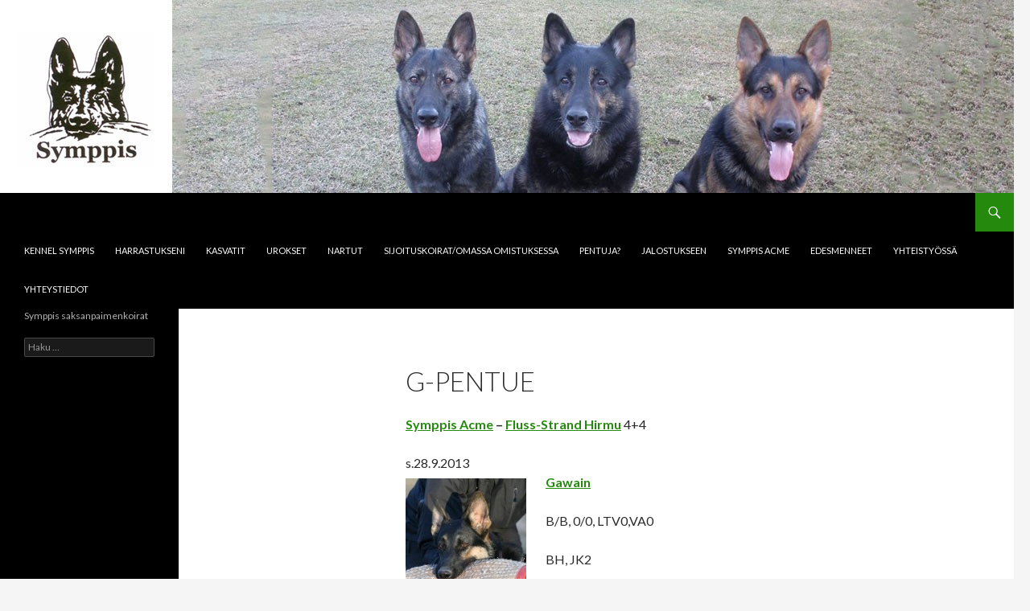

--- FILE ---
content_type: text/html; charset=UTF-8
request_url: https://symppiskennel.fi/g-pentue/
body_size: 5231
content:
<!DOCTYPE html>
<!--[if IE 7]>
<html class="ie ie7" lang="fi">
<![endif]-->
<!--[if IE 8]>
<html class="ie ie8" lang="fi">
<![endif]-->
<!--[if !(IE 7) & !(IE 8)]><!-->
<html lang="fi">
<!--<![endif]-->
<head>
	<meta charset="UTF-8">
	<meta name="viewport" content="width=device-width">
	<title>G-pentue | </title>
	<link rel="profile" href="https://gmpg.org/xfn/11">
	<link rel="pingback" href="https://symppiskennel.fi/xmlrpc.php">
	<!--[if lt IE 9]>
	<script src="https://symppiskennel.fi/wp-content/themes/twentyfourteen/js/html5.js?ver=3.7.0"></script>
	<![endif]-->
			<script type="text/javascript" src="https://nettisivu.org/dm-sso-endpoint/1768788952/?dm_action=domainmap-setup-cdsso"></script>
		<link rel='dns-prefetch' href='//fonts.googleapis.com' />
<link rel='dns-prefetch' href='//s.w.org' />
<link href='https://fonts.gstatic.com' crossorigin rel='preconnect' />
<link rel="alternate" type="application/rss+xml" title=" &raquo; syöte" href="https://symppiskennel.fi/feed/" />
<link rel="alternate" type="application/rss+xml" title=" &raquo; kommenttien syöte" href="https://symppiskennel.fi/comments/feed/" />
<link rel="alternate" type="application/rss+xml" title=" &raquo; G-pentue kommenttien syöte" href="https://symppiskennel.fi/g-pentue/feed/" />
		<script type="text/javascript">
			window._wpemojiSettings = {"baseUrl":"https:\/\/s.w.org\/images\/core\/emoji\/11\/72x72\/","ext":".png","svgUrl":"https:\/\/s.w.org\/images\/core\/emoji\/11\/svg\/","svgExt":".svg","source":{"concatemoji":"https:\/\/symppiskennel.fi\/wp-includes\/js\/wp-emoji-release.min.js?ver=4.9.26"}};
			!function(e,a,t){var n,r,o,i=a.createElement("canvas"),p=i.getContext&&i.getContext("2d");function s(e,t){var a=String.fromCharCode;p.clearRect(0,0,i.width,i.height),p.fillText(a.apply(this,e),0,0);e=i.toDataURL();return p.clearRect(0,0,i.width,i.height),p.fillText(a.apply(this,t),0,0),e===i.toDataURL()}function c(e){var t=a.createElement("script");t.src=e,t.defer=t.type="text/javascript",a.getElementsByTagName("head")[0].appendChild(t)}for(o=Array("flag","emoji"),t.supports={everything:!0,everythingExceptFlag:!0},r=0;r<o.length;r++)t.supports[o[r]]=function(e){if(!p||!p.fillText)return!1;switch(p.textBaseline="top",p.font="600 32px Arial",e){case"flag":return s([55356,56826,55356,56819],[55356,56826,8203,55356,56819])?!1:!s([55356,57332,56128,56423,56128,56418,56128,56421,56128,56430,56128,56423,56128,56447],[55356,57332,8203,56128,56423,8203,56128,56418,8203,56128,56421,8203,56128,56430,8203,56128,56423,8203,56128,56447]);case"emoji":return!s([55358,56760,9792,65039],[55358,56760,8203,9792,65039])}return!1}(o[r]),t.supports.everything=t.supports.everything&&t.supports[o[r]],"flag"!==o[r]&&(t.supports.everythingExceptFlag=t.supports.everythingExceptFlag&&t.supports[o[r]]);t.supports.everythingExceptFlag=t.supports.everythingExceptFlag&&!t.supports.flag,t.DOMReady=!1,t.readyCallback=function(){t.DOMReady=!0},t.supports.everything||(n=function(){t.readyCallback()},a.addEventListener?(a.addEventListener("DOMContentLoaded",n,!1),e.addEventListener("load",n,!1)):(e.attachEvent("onload",n),a.attachEvent("onreadystatechange",function(){"complete"===a.readyState&&t.readyCallback()})),(n=t.source||{}).concatemoji?c(n.concatemoji):n.wpemoji&&n.twemoji&&(c(n.twemoji),c(n.wpemoji)))}(window,document,window._wpemojiSettings);
		</script>
		<style type="text/css">
img.wp-smiley,
img.emoji {
	display: inline !important;
	border: none !important;
	box-shadow: none !important;
	height: 1em !important;
	width: 1em !important;
	margin: 0 .07em !important;
	vertical-align: -0.1em !important;
	background: none !important;
	padding: 0 !important;
}
</style>
<link rel='stylesheet' id='fp_style-css'  href='https://symppiskennel.fi/wp-content/plugins/Tilaustiedot/tilaustiedot.css?ver=4.9.26' type='text/css' media='all' />
<link rel='stylesheet' id='contact-form-7-css'  href='https://symppiskennel.fi/wp-content/plugins/contact-form-7/includes/css/styles.css?ver=5.1.6' type='text/css' media='all' />
<link rel='stylesheet' id='twentyfourteen-lato-css'  href='https://fonts.googleapis.com/css?family=Lato%3A300%2C400%2C700%2C900%2C300italic%2C400italic%2C700italic&#038;subset=latin%2Clatin-ext&#038;display=fallback' type='text/css' media='all' />
<link rel='stylesheet' id='genericons-css'  href='https://symppiskennel.fi/wp-content/themes/twentyfourteen/genericons/genericons.css?ver=3.0.3' type='text/css' media='all' />
<link rel='stylesheet' id='twentyfourteen-style-css'  href='https://symppiskennel.fi/wp-content/themes/twentyfourteen/style.css?ver=20190507' type='text/css' media='all' />
<link rel='stylesheet' id='twentyfourteen-block-style-css'  href='https://symppiskennel.fi/wp-content/themes/twentyfourteen/css/blocks.css?ver=20190102' type='text/css' media='all' />
<!--[if lt IE 9]>
<link rel='stylesheet' id='twentyfourteen-ie-css'  href='https://symppiskennel.fi/wp-content/themes/twentyfourteen/css/ie.css?ver=20140701' type='text/css' media='all' />
<![endif]-->
<script type='text/javascript' src='https://symppiskennel.fi/wp-includes/js/jquery/jquery.js?ver=1.12.4'></script>
<script type='text/javascript' src='https://symppiskennel.fi/wp-includes/js/jquery/jquery-migrate.min.js?ver=1.4.1'></script>
<link rel='https://api.w.org/' href='https://symppiskennel.fi/wp-json/' />
<link rel="EditURI" type="application/rsd+xml" title="RSD" href="https://symppiskennel.fi/xmlrpc.php?rsd" />
<link rel="wlwmanifest" type="application/wlwmanifest+xml" href="https://symppiskennel.fi/wp-includes/wlwmanifest.xml" /> 
<meta name="generator" content="WordPress 4.9.26" />
<link rel="canonical" href="https://symppiskennel.fi/g-pentue/" />
<link rel='shortlink' href='https://symppiskennel.fi/?p=363' />
<link rel="alternate" type="application/json+oembed" href="https://symppiskennel.fi/wp-json/oembed/1.0/embed?url=https%3A%2F%2Fsymppiskennel.fi%2Fg-pentue%2F" />
<link rel="alternate" type="text/xml+oembed" href="https://symppiskennel.fi/wp-json/oembed/1.0/embed?url=https%3A%2F%2Fsymppiskennel.fi%2Fg-pentue%2F&#038;format=xml" />
</head>

<body class="page-template-default page page-id-363 header-image full-width footer-widgets singular">
<div id="page" class="hfeed site">
		<div id="site-header">
		<a href="https://symppiskennel.fi/" rel="home">
			<img src="https://symppis.nettisivu.org/wp-content/uploads/sites/47/2015/10/cropped-kansi4.jpg" width="1260" height="240" alt="" />
		</a>
	</div>
	
	<header id="masthead" class="site-header">
		<div class="header-main">
			<h1 class="site-title"><a href="https://symppiskennel.fi/" rel="home"></a></h1>

			<div class="search-toggle">
				<a href="#search-container" class="screen-reader-text" aria-expanded="false" aria-controls="search-container">Haku</a>
			</div>

			<nav id="primary-navigation" class="site-navigation primary-navigation">
				<button class="menu-toggle">Ensisijainen valikko</button>
				<a class="screen-reader-text skip-link" href="#content">Siirry sisältöön</a>
				<div class="menu-valikko-1-container"><ul id="primary-menu" class="nav-menu"><li id="menu-item-480" class="menu-item menu-item-type-post_type menu-item-object-page menu-item-home menu-item-480"><a href="https://symppiskennel.fi/">Kennel Symppis</a></li>
<li id="menu-item-473" class="menu-item menu-item-type-post_type menu-item-object-page menu-item-473"><a href="https://symppiskennel.fi/harrastukseni/">Harrastukseni</a></li>
<li id="menu-item-470" class="menu-item menu-item-type-post_type menu-item-object-page menu-item-470"><a href="https://symppiskennel.fi/kasvatit/">Kasvatit</a></li>
<li id="menu-item-478" class="menu-item menu-item-type-post_type menu-item-object-page menu-item-478"><a href="https://symppiskennel.fi/urokset/">Urokset</a></li>
<li id="menu-item-481" class="menu-item menu-item-type-post_type menu-item-object-page menu-item-481"><a href="https://symppiskennel.fi/nartut/">Nartut</a></li>
<li id="menu-item-483" class="menu-item menu-item-type-post_type menu-item-object-page menu-item-483"><a href="https://symppiskennel.fi/sijoituskoirat/">Sijoituskoirat/Omassa omistuksessa</a></li>
<li id="menu-item-856" class="menu-item menu-item-type-post_type menu-item-object-page menu-item-856"><a href="https://symppiskennel.fi/pentuja/">Pentuja?</a></li>
<li id="menu-item-868" class="menu-item menu-item-type-post_type menu-item-object-page menu-item-868"><a href="https://symppiskennel.fi/jalostukseen/">Jalostukseen</a></li>
<li id="menu-item-821" class="menu-item menu-item-type-post_type menu-item-object-page menu-item-821"><a href="https://symppiskennel.fi/symppis-acme/">Symppis Acme</a></li>
<li id="menu-item-474" class="menu-item menu-item-type-post_type menu-item-object-page menu-item-474"><a href="https://symppiskennel.fi/edesmenneet/">Edesmenneet</a></li>
<li id="menu-item-469" class="menu-item menu-item-type-post_type menu-item-object-page menu-item-469"><a href="https://symppiskennel.fi/yhteistyossa/">Yhteistyössä</a></li>
<li id="menu-item-475" class="menu-item menu-item-type-post_type menu-item-object-page menu-item-475"><a href="https://symppiskennel.fi/yhteystiedot/">Yhteystiedot</a></li>
</ul></div>			</nav>
		</div>

		<div id="search-container" class="search-box-wrapper hide">
			<div class="search-box">
				<form role="search" method="get" class="search-form" action="https://symppiskennel.fi/">
				<label>
					<span class="screen-reader-text">Haku:</span>
					<input type="search" class="search-field" placeholder="Haku &hellip;" value="" name="s" />
				</label>
				<input type="submit" class="search-submit" value="Hae" />
			</form>			</div>
		</div>
	</header><!-- #masthead -->

	<div id="main" class="site-main">

<div id="main-content" class="main-content">

	<div id="primary" class="content-area">
		<div id="content" class="site-content" role="main">

			
<article id="post-363" class="post-363 page type-page status-publish hentry">
	<header class="entry-header"><h1 class="entry-title">G-pentue</h1></header><!-- .entry-header -->
	<div class="entry-content">
		<p><strong><a href="http://jalostus.kennelliitto.fi/frmKoira.aspx?RekNo=FIN11800%2F06&amp;R=166">Symppis Acme</a> &#8211; <a href="http://jalostus.kennelliitto.fi/frmKoira.aspx?RekNo=FI45366%2F09&amp;R=166.2">Fluss-Strand Hirmu</a></strong> 4+4</p>
<p>s.28.9.2013<br />
<img class=" wp-image-606 size-thumbnail alignleft" src="https://symppiskennel.fi/wp-content/uploads/sites/47/2013/11/Kapon-puru-150x150.jpg" alt="Kapon puru" width="150" height="150" /><strong><a href="http://jalostus.kennelliitto.fi/frmKoira.aspx?RekNo=FI51540%2F13&amp;R=166.2">Gawain</a></strong></p>
<p>B/B, 0/0, LTV0,VA0</p>
<p>BH, JK2</p>
<p>Lopetettu 11.1.-18 selän takia (pullistuma, hermopinne tms kivulias sairaus)</p>
<p>&nbsp;</p>
<p>&nbsp;</p>
<p>&nbsp;</p>
<p><a href="https://symppiskennel.fi/?attachment_id=373"><img class="alignleft size-thumbnail wp-image-373" src="https://symppiskennel.fi/wp-content/uploads/sites/47/2013/11/geeni1-150x150.jpg" alt="" width="150" height="150" /></a><strong><a href="http://jalostus.kennelliitto.fi/frmKoira.aspx?RekNo=FI51541%2F13&amp;R=166.2">Geeni</a></strong></p>
<p>C/C, 0/0, LTV1</p>
<p>&nbsp;</p>
<p>&nbsp;</p>
<p>&nbsp;</p>
<p>&nbsp;</p>
<p><a href="https://symppiskennel.fi/wp-content/uploads/sites/47/2013/11/Gigolo-uusi.jpg" rel="attachment wp-att-689"><img class="alignnone size-thumbnail wp-image-689" src="https://symppiskennel.fi/wp-content/uploads/sites/47/2013/11/Gigolo-uusi-150x150.jpg" alt="gigolo-uusi" width="150" height="150" /></a><strong><a href="http://jalostus.kennelliitto.fi/frmKoira.aspx?RekNo=FI51542%2F13&amp;R=166.2">Gigolo</a></strong></p>
<p>A/A, 0/0, LTV0</p>
<p>Rajakoira<br />
om. Rajavartiolaitos</p>
<p>&nbsp;</p>
<p>&nbsp;</p>
<p><strong><a href="https://symppiskennel.fi/wp-content/uploads/sites/47/2010/11/Kuru-lokakuu-14b.jpg"><img class=" wp-image-522 size-thumbnail alignleft" src="https://symppiskennel.fi/wp-content/uploads/sites/47/2010/11/Kuru-lokakuu-14b-150x150.jpg" alt="Kuru lokakuu -14b" width="150" height="150" /></a><a href="http://jalostus.kennelliitto.fi/frmKoira.aspx?RekNo=FI51543%2F13&amp;R=166.2">Guru</a></strong></p>
<p>B/B, 0/0, LTV1</p>
<p>BH</p>
<p>&nbsp;</p>
<p>&nbsp;</p>
<p>&nbsp;</p>
<p>&nbsp;</p>
<p><a href="https://symppiskennel.fi/leiriviikonloppu/genoveva-7vk_1/" rel="attachment wp-att-364"><img class="alignleft size-thumbnail wp-image-364" src="https://symppiskennel.fi/wp-content/uploads/sites/47/2013/11/Genoveva-7vk_1-150x150.jpg" alt="" width="150" height="150" /></a><strong><a href="http://jalostus.kennelliitto.fi/frmKoira.aspx?RekNo=FI51544%2F13&amp;R=166.2">Genoveva</a></strong></p>
<p>kuollut jäätyään auton alle 31.3.-15</p>
<p>&nbsp;</p>
<p>&nbsp;</p>
<p>&nbsp;</p>
<p><a href="https://symppiskennel.fi/?attachment_id=376"><img class="alignleft size-thumbnail wp-image-376" src="https://symppiskennel.fi/wp-content/uploads/sites/47/2013/11/gerbera-150x150.jpg" alt="" width="150" height="150" /></a><strong><a href="http://jalostus.kennelliitto.fi/frmKoira.aspx?RekNo=FI51545%2F13&amp;R=166.2">Gerbera</a></strong></p>
<p>C/C, 0/0, LTV0</p>
<p>&nbsp;</p>
<p>&nbsp;</p>
<p>&nbsp;</p>
<p><a href="https://symppiskennel.fi/wp-content/uploads/sites/47/2013/11/bh.jpg"><img class=" wp-image-607 size-thumbnail alignleft" src="https://symppiskennel.fi/wp-content/uploads/sites/47/2013/11/bh-150x150.jpg" alt="bh" width="150" height="150" /></a> <strong><a href="http://jalostus.kennelliitto.fi/frmKoira.aspx?RekNo=FI51546%2F13&amp;R=166.2">Ginger</a></strong></p>
<p>C/E, 0/0, LTV0, VA0,SP0</p>
<p>BH</p>
<p>&nbsp;</p>
<p>&nbsp;</p>
<p><strong><a href="https://symppiskennel.fi/wp-content/uploads/sites/47/2015/11/IMG_3579_Symppis_Gutta_small.jpg"><img class="alignleft wp-image-611 size-thumbnail" src="https://symppiskennel.fi/wp-content/uploads/sites/47/2015/11/IMG_3579_Symppis_Gutta_small-150x150.jpg" alt="IMG_3579_Symppis_Gutta_small" width="150" height="150" /></a><a href="http://jalostus.kennelliitto.fi/frmKoira.aspx?RekNo=FI51547%2F13&amp;R=166.2">Gutta</a></strong></p>
<p>A/A, 0/0, LTV0, SP0</p>
<p>BH, IP1</p>
	</div><!-- .entry-content -->
</article><!-- #post-363 -->

<div id="comments" class="comments-area">

	
		<div id="respond" class="comment-respond">
		<h3 id="reply-title" class="comment-reply-title">Vastaa <small><a rel="nofollow" id="cancel-comment-reply-link" href="/g-pentue/#respond" style="display:none;">Peruuta vastaus</a></small></h3>			<form action="https://symppiskennel.fi/wp-comments-post.php" method="post" id="commentform" class="comment-form" novalidate>
				<p class="comment-notes"><span id="email-notes">Sähköpostiosoitettasi ei julkaista.</span> Pakolliset kentät on merkitty <span class="required">*</span></p><p class="comment-form-comment"><label for="comment">Kommentti</label> <textarea id="comment" name="comment" cols="45" rows="8" maxlength="65525" required="required"></textarea></p><p class="comment-form-author"><label for="author">Nimi <span class="required">*</span></label> <input id="author" name="author" type="text" value="" size="30" maxlength="245" required='required' /></p>
<p class="comment-form-email"><label for="email">Sähköpostiosoite <span class="required">*</span></label> <input id="email" name="email" type="email" value="" size="30" maxlength="100" aria-describedby="email-notes" required='required' /></p>
<p class="comment-form-url"><label for="url">Kotisivu</label> <input id="url" name="url" type="url" value="" size="30" maxlength="200" /></p>
<p class="form-submit"><input name="submit" type="submit" id="submit" class="submit" value="Lähetä kommentti" /> <input type='hidden' name='comment_post_ID' value='363' id='comment_post_ID' />
<input type='hidden' name='comment_parent' id='comment_parent' value='0' />
</p><!-- Anti-spam plugin wordpress.org/plugins/anti-spam/ --><div class="wantispam-required-fields"><input type="hidden" name="wantispam_t" class="wantispam-control wantispam-control-t" value="1768788952" /><div class="wantispam-group wantispam-group-q" style="clear: both;">
					<label>Current ye@r <span class="required">*</span></label>
					<input type="hidden" name="wantispam_a" class="wantispam-control wantispam-control-a" value="2026" />
					<input type="text" name="wantispam_q" class="wantispam-control wantispam-control-q" value="6.5.3" autocomplete="off" />
				  </div>
<div class="wantispam-group wantispam-group-e" style="display: none;">
					<label>Leave this field empty</label>
					<input type="text" name="wantispam_e_email_url_website" class="wantispam-control wantispam-control-e" value="" autocomplete="off" />
				  </div>
</div><!--\End Anti-spam plugin -->			</form>
			</div><!-- #respond -->
	
</div><!-- #comments -->

		</div><!-- #content -->
	</div><!-- #primary -->
	</div><!-- #main-content -->

<div id="secondary">
		<h2 class="site-description">Symppis saksanpaimenkoirat</h2>
	
	
		<div id="primary-sidebar" class="primary-sidebar widget-area" role="complementary">
		<aside id="search-2" class="widget widget_search"><form role="search" method="get" class="search-form" action="https://symppiskennel.fi/">
				<label>
					<span class="screen-reader-text">Haku:</span>
					<input type="search" class="search-field" placeholder="Haku &hellip;" value="" name="s" />
				</label>
				<input type="submit" class="search-submit" value="Hae" />
			</form></aside>	</div><!-- #primary-sidebar -->
	</div><!-- #secondary -->

		</div><!-- #main -->

		<footer id="colophon" class="site-footer">

			
<div id="supplementary">
	<div id="footer-sidebar" class="footer-sidebar widget-area" role="complementary">
		<aside id="hallintavimpain-3" class="widget widget_hallintavimpain"><div class="widget-text wp_widget_plugin_box"><p class="wp_widget_plugin_textarea"><a href="/hallinta/">Hallintapaneeliin</a></p></div></aside>	</div><!-- #footer-sidebar -->
</div><!-- #supplementary -->

			<div class="site-info">
				                <a href="/hallinta">Kirjaudu Nettisivu.org hallintaan</a>
			</div><!-- .site-info -->
		</footer><!-- #colophon -->
	</div><!-- #page -->

	<script type='text/javascript' src='https://symppiskennel.fi/wp-content/plugins/anti-spam/assets/js/anti-spam.js?ver=6.5.3'></script>
<script type='text/javascript'>
/* <![CDATA[ */
var wpcf7 = {"apiSettings":{"root":"https:\/\/symppiskennel.fi\/wp-json\/contact-form-7\/v1","namespace":"contact-form-7\/v1"}};
/* ]]> */
</script>
<script type='text/javascript' src='https://symppiskennel.fi/wp-content/plugins/contact-form-7/includes/js/scripts.js?ver=5.1.6'></script>
<script type='text/javascript' src='https://symppiskennel.fi/wp-includes/js/imagesloaded.min.js?ver=3.2.0'></script>
<script type='text/javascript' src='https://symppiskennel.fi/wp-includes/js/masonry.min.js?ver=3.3.2'></script>
<script type='text/javascript' src='https://symppiskennel.fi/wp-includes/js/jquery/jquery.masonry.min.js?ver=3.1.2b'></script>
<script type='text/javascript' src='https://symppiskennel.fi/wp-content/themes/twentyfourteen/js/functions.js?ver=20171218'></script>
<script type='text/javascript' src='https://symppiskennel.fi/wp-includes/js/wp-embed.min.js?ver=4.9.26'></script>
</body>
</html>


--- FILE ---
content_type: text/css
request_url: https://symppiskennel.fi/wp-content/plugins/Tilaustiedot/tilaustiedot.css?ver=4.9.26
body_size: 313
content:

	#fp_tilaus {
		margin: 1em 0;
		padding: 1em;
		border: 1px solid #ebebeb;
		text-align: center;
		background: #1ABC9C;
		color: #fff;
		font-size: 18px;
	}
	
	#fp_tilaus label {
		font-size: 20px;
		line-height: 32px;
	}
	
	#fp_tilaus input {
		width: 90%;
	}	
	
	#fp_tilaus input[type="submit"] {
		width: auto;
		border:  3px solid #f1c40f;
		background: #F39C12;
		font-size: 22px;
		letter-spacing: 0.06em;
	}
	
	#fp_tilaus h2 {
		color: #fff;
	}

	input#signupblog, 
	input#signupuser,
	input#signupblog + label,
	input#signupuser + label {
		display: none;
	}
	